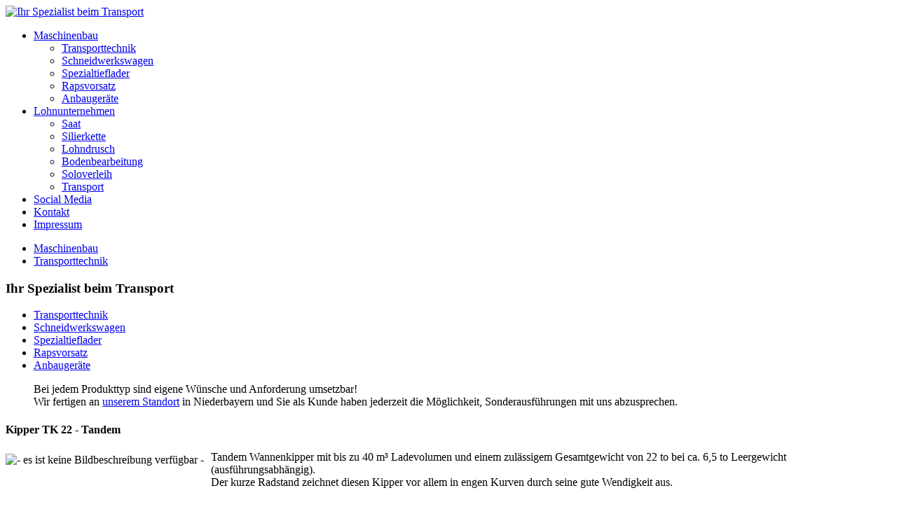

--- FILE ---
content_type: text/html; charset=UTF-8
request_url: http://www.agrartechnik-thalhammer.de/content/produkte/kipper-tk-22.php
body_size: 8456
content:

<!DOCTYPE html>
<!--[if IE 8 ]><html class="ie ie8 no-js" lang="en"> <![endif]-->
<!--[if IE 9 ]><html class="ie ie9 no-js" lang="en"> <![endif]-->
<!--[if (gt IE 9)|!(IE)]><!--><html class="no-js" lang="en"> <!--<![endif]-->
<head><script type="text/javascript">if ( typeof jQuery != "undefined" ) { jQuery.noConflict(); }</script>
	<meta http-equiv="content-type" content="text/html; charset=UTF-8">
	<meta charset="utf-8">
  <!-- dropletsExtension -->
  <meta name="description" content=" kurzer Radstand für optimale Wendigkeit | Wannenkipper TK 22." />
  <meta name="keywords" content="kipper,tk,22,-,tandem,kurzer,radstand,für,optimale,wendigkeit,wannenkipper,tk,22," />
  <title>Kipper TK 22 - Tandem</title>
  <!-- /dropletsExtension -->    <meta http-equiv="X-UA-Compatible" content="IE=edge">
	<!-- Mobile Specific Metas -->
	<meta name="viewport" content="width=device-width, initial-scale=1, maximum-scale=1">
	<meta http-equiv="content-language" content="de">
    <link rel="shortcut icon" href="http://www.agrartechnik-thalhammer.de/templates/AT-2014/css/default/images/favicon.ico" type="image/x-icon">
<!-- begin frontend modules files -->
<!-- end frontend modules files -->
		<!-- CSS -->
	 <!-- Style Switcher -->
	<!-- Java Script -->
	<!--[if lt IE 9]><script src="http://www.agrartechnik-thalhammer.de/templates/AT-2014/js/html5shiv.js"></script><![endif]-->
  <link rel="stylesheet" type="text/css" href="http://www.agrartechnik-thalhammer.de/modules/topics/frontend.css" media="screen" />
  <link rel="stylesheet" type="text/css" href="http://www.agrartechnik-thalhammer.de/templates/AT-2014/css/base.css" media="screen" />
  <link rel="stylesheet" type="text/css" href="http://www.agrartechnik-thalhammer.de/templates/AT-2014/css/grid.css" media="screen" />
  <link rel="stylesheet" type="text/css" href="http://www.agrartechnik-thalhammer.de/templates/AT-2014/css/layout.css" media="screen" />
  <link rel="stylesheet" type="text/css" href="http://www.agrartechnik-thalhammer.de/templates/AT-2014/css/main_color1/blue.css" media="screen" />
  <link rel="stylesheet" type="text/css" href="http://www.agrartechnik-thalhammer.de/templates/AT-2014/css/main_color2/red.css" media="screen" />
  <link rel="stylesheet" type="text/css" href="http://www.agrartechnik-thalhammer.de/templates/AT-2014/css/main_bg/blue.css" media="screen" />
  <link rel="stylesheet" type="text/css" href="http://fonts.googleapis.com/css?family=Roboto+Condensed:300|Open+Sans:400,700,300,600,400italic,600italic|Ubuntu:400italic" media="screen" />
  <link rel="stylesheet" type="text/css" href="http://www.agrartechnik-thalhammer.de/templates/AT-2014/css/font-awesome.css" media="screen" />
  <link rel="stylesheet" type="text/css" href="http://www.agrartechnik-thalhammer.de/templates/AT-2014/css/prettyPhoto.default.css" media="screen" />
  <link rel="stylesheet" type="text/css" href="http://www.agrartechnik-thalhammer.de/templates/AT-2014/css/carousel.css" media="screen" />
  <link rel="stylesheet" type="text/css" href="http://www.agrartechnik-thalhammer.de/templates/AT-2014/css/switcher.css" media="screen" />
  <link rel="stylesheet" type="text/css" href="http://www.agrartechnik-thalhammer.de/modules/lib_jquery/plugins/FancyBox/jquery.fancybox-1.3.4.css" media="screen" />
  <link rel="stylesheet" type="text/css" href="http://www.agrartechnik-thalhammer.de/modules/lib_jquery/jquery-ui/themes/base/jquery-ui.css" media="screen" />
  <style type="text/css"><style type="text/css">/* Page Entries*/
.mod_topic_loop {
	margin-bottom:30px;
	border-bottom-width: 1px;
	border-bottom-style: dotted;
	border-bottom-color: #999999;
}
.mod_topic_loop td {vertical-align:top;}
.mod_topic_loop .tp_title {margin:4px 0 0 0}
.mod_topic_loop .tp_thumb {float:left; margin:4px 10px 20px 0}
.mod_topic_loop .tp_author {color:#aaaaaa; font-size: 11px;}
.mod_topic_loop .tp_date {float:right; color:#aaaaaa; font-size: 11px;}
.mod_topic_loop .tp_short {} /*[Short]*/
.mod_topic_loop .tp_readmore {margin:0 0 10px 0; font-weight: bold;}
.mod_topic_loop .tp_prevnext {}
.mod_topic_active5 {font-weight: bold;}
.topics_calendar_day {
	padding:12px 0 0 0;
	background: url(img/calendar.png) no-repeat center 4px;
}
/* Topic Page*/
.mod_topic_page {}
.mod_topic_page .tp_headline {margin-bottom:10;}
.mod_topic_page .tp_picture {float:left; margin:4px 10px 20px 0}
.mod_topic_page .tp_author {color:#aaaaaa; font-size: 11px; margin-top:0;}
.mod_topic_page .tp_date {float:right; color:#aaaaaa; font-size: 11px;}
.mod_topic_page .tp_teaser {} /*[Short]*/
.mod_topic_page .tp_teaser img {float:left; margin:0 10px 5px 0}
.mod_topic_back {font-size: 14px; margin: 20px 0 0 0;	font-weight: bold;}
.mod_topic_edit {font-size: 14px; margin: 20px 0 0 0;	font-weight: bold;}
.mod_topic_seealso { padding:10px 0;}
.mod_topic_seealso h4, .mod_topic_seealso p {margin:5px 0 0 0; font-size:1.0em;}
.mod_topic_seealso .pnsa_desc {display:block; width:70%; margin:1px 0; font-size:0.8em; line-height:120%}
.mod_topic_prevnext { padding:4px 0;}
.mod_topic_prevnext h4, .mod_topic_prevnext p {margin:5px 0 0 0; font-size:0.9em;}
.mod_topic_prevnext .pnsa_desc  {display:block; width:70%; margin:1px 0; font-size:0.8em;  line-height:120%}
.pnsaclear {clear:both;}
/*Topic Comments*/
.mod_topic_nocomments {
	font-size: 11px;
	color: #666666;
}
.mod_topic_commentbox {
	border: 0;
	border-bottom: 1px solid #666666;
	width:90%;
	max-width: 400px;
	margin: 10px 0 10px 0;
	padding:10px;
	background-color: #ffffff;
} 
.mod_topic_commentbox .comment_name {
	margin:0;
	font-weight: bold;
}
.mod_topic_commentbox .comment_date {float:right;  width:100px; text-align:right;
	font-size: 10px;
	color: #666666;
	margin:0;
}
.mod_topic_commentbox .comment_text {margin:3px 0; padding-top:5px; border-top: 1px dotted #cccccc;}
/*Add Comments iFrame*/
.mod_topic_comment_iframe {width:90%; max-width: 400px; height: 450px;}
.mod_topic_add_comment {
	/*font-family:"Century Gothic", "Trebuchet MS", "Arial Narrow", Arial, sans-serif;
	color: #2872A6;*/
	font-size: 16px;
	margin: 20px 0 0 5px;
	font-weight: bold;
}
/*Add Comment Frame*/
/*** Don't remove the class nixhier, this is required for ASP ***/
.nixhier {
	display:none;
}
.topicsc_the_f {
	font-size: 12px;
	font-family: Arial, Helvetica, sans-serif;
}
.topicsc_the_f p {
	margin:4px 0;
}
.topicsc_the_f input , .topicsc_the_f textarea {
	border: 1px solid #222222; width:90%;}
.topicsc_the_f textarea { height: 120px; font-size: 11px;}
.topicsc_the_f td {
	font-size: 12px;
	font-weight: bold;
	color: #000066;
}
/*--------------LastComments------------------*/
.comment {margin: 3px 0 0 0; }
.commentlink {margin-top: 0;}
/*Extras:
{FULL_TOPICS_LIST} 
*/
ul.topic_menu, ul.topic_menu li {list-style-type: none;list-style-image: none; line-height:110%;}
ul.topic_menu {width:100%; margin: 0; padding:0;}
ul.topic_menu li {float:left; width:32%; height:40px; margin: 0;}
ul.topic_menu li div {margin: 0; margin: 0 5px;}
ul.topic_menu a {text-decoration: none;}
ul.topic_menu .tp_listactive {font-weight: bold; color:#000000;}
</style></style>
  <script type="text/javascript" src="http://www.agrartechnik-thalhammer.de/modules/lib_jquery/jquery-core/jquery-core.min.js"></script>
  <script type="text/javascript" src="http://www.agrartechnik-thalhammer.de/modules/droplets/js/mdcr.js"></script>
  <script type="text/javascript" src="http://www.agrartechnik-thalhammer.de/modules/topics/frontend.js"></script>
  <script type="text/javascript" src="http://www.agrartechnik-thalhammer.de/modules/lib_jquery/jquery-ui/external/jquery.mousewheel.min.js"></script>
  <script type="text/javascript" src="http://www.agrartechnik-thalhammer.de/modules/lib_jquery/jquery-ui/external/jquery.easing.js"></script>
  <script type="text/javascript" src="http://www.agrartechnik-thalhammer.de/modules/lib_jquery/plugins/FancyBox/jquery.fancybox-1.3.4.js"></script>
  <script type="text/javascript" src="http://www.agrartechnik-thalhammer.de/modules/lib_jquery/jquery-ui/ui/jquery.effects.fade.min.js"></script>
  <script type="text/javascript">
  document.documentElement.className = document.documentElement.className.replace(/\bno-js\b/g, 'js');
  </script>
</head>
<body>
<!-- START HEADER -->
<header id="header">
	<div class="container"> <!-- 1080 pixels Container -->
		<div class="full-width columns">
			<!-- Logo -->
			<div id="logo">
				<a href="http://www.agrartechnik-thalhammer.de" alt="Ihr Spezialist beim Transport"><img src="http://www.agrartechnik-thalhammer.de/templates/AT-2014/images/logo.png" alt="Ihr Spezialist beim Transport"></a>
			</div>
			<!-- Navigation -->
			<nav id="navigation">
				<div id="primary-nav">
					<ul id="main-menu"><li class="current">
						<a href="http://www.agrartechnik-thalhammer.de/content/de/maschinenbau.php">Maschinenbau</a><ul id=""><li class="current">
						<a href="http://www.agrartechnik-thalhammer.de/content/de/maschinenbau/transporttechnik.php">Transporttechnik</a></li><li class="">
						<a href="http://www.agrartechnik-thalhammer.de/content/de/maschinenbau/schneidwerkswagen.php">Schneidwerkswagen</a></li><li class="">
						<a href="http://www.agrartechnik-thalhammer.de/content/de/maschinenbau/spezialtieflader.php">Spezialtieflader</a></li><li class="">
						<a href="http://www.agrartechnik-thalhammer.de/content/de/maschinenbau/rapsvorsatz.php">Rapsvorsatz</a></li><li class="">
						<a href="http://www.agrartechnik-thalhammer.de/content/de/maschinenbau/anbaugeraete.php">Anbaugeräte</a></li></ul></li><li class="">
						<a href="http://www.agrartechnik-thalhammer.de/content/de/lohnunternehmen.php">Lohnunternehmen</a><ul id=""><li class="">
						<a href="http://www.agrartechnik-thalhammer.de/content/de/lohnunternehmen/saat.php">Saat</a></li><li class="">
						<a href="http://www.agrartechnik-thalhammer.de/content/de/lohnunternehmen/silierkette.php">Silierkette</a></li><li class="">
						<a href="http://www.agrartechnik-thalhammer.de/content/de/lohnunternehmen/lohndrusch.php">Lohndrusch</a></li><li class="">
						<a href="http://www.agrartechnik-thalhammer.de/content/de/lohnunternehmen/bodenbearbeitung.php">Bodenbearbeitung</a></li><li class="">
						<a href="http://www.agrartechnik-thalhammer.de/content/de/lohnunternehmen/soloverleih.php">Soloverleih</a></li><li class="">
						<a href="http://www.agrartechnik-thalhammer.de/content/de/lohnunternehmen/transport.php">Transport</a></li></ul></li><li class="">
						<a href="http://www.agrartechnik-thalhammer.de/content/de/social-media.php">Social Media</a></li><li class="">
						<a href="http://www.agrartechnik-thalhammer.de/content/de/kontakt.php">Kontakt</a></li><li class="">
						<a href="http://www.agrartechnik-thalhammer.de/content/de/impressum.php">Impressum</a></li></ul>				</div>
			</nav>
		</div> <!-- end full-width columns -->
	</div> <!-- end 1080 pixels Container -->
</header>
<!-- END HEADER -->
<!-- START CONTENT -->
<section id="main">
	<!-- Page Title -->
	<section id="page-title">
		<div class="grid-bg">
			<div class="container"> <!-- 1080 pixels Container -->
				<div class="full-width columns">
					<ul class="breadcrumb-nav clearfix">
					<li class="italic">
						<a class="link-sm " href="http://www.agrartechnik-thalhammer.de/content/de/maschinenbau.php">Maschinenbau<span></span></a><li class="italic">
						<a class="link-sm " href="http://www.agrartechnik-thalhammer.de/content/de/maschinenbau/transporttechnik.php">Transporttechnik<span></span></a></li></li>					</ul>
					<h1>Ihr Spezialist beim Transport</h1>
				</div>
			</div>
		</div>
	</section>
	<!-- Page Content -->
	<section id="page-content" class="sidebar-layout">
		<div class="container"> <!-- 1080 pixels Container -->
			<!-- Content with left-aligned Sidebar -->
			<div class="columns-wrapper sb-left">
				<!-- Sidebar (left aligned) -->
				<aside id="sidebar" class="one-fourth columns page-left-col">
					<!-- Side Menu -->
					<div class="widget" data-smallscreen="yes"> <!-- show widget on a small-screen mobile device: "yes" or "no" -->
					<ul class="side-menu middle-font-size"><li class="current">
						<a href="http://www.agrartechnik-thalhammer.de/content/de/maschinenbau/transporttechnik.php">Transporttechnik</a></li><li class="">
						<a href="http://www.agrartechnik-thalhammer.de/content/de/maschinenbau/schneidwerkswagen.php">Schneidwerkswagen</a></li><li class="">
						<a href="http://www.agrartechnik-thalhammer.de/content/de/maschinenbau/spezialtieflader.php">Spezialtieflader</a></li><li class="">
						<a href="http://www.agrartechnik-thalhammer.de/content/de/maschinenbau/rapsvorsatz.php">Rapsvorsatz</a></li><li class="">
						<a href="http://www.agrartechnik-thalhammer.de/content/de/maschinenbau/anbaugeraete.php">Anbaugeräte</a></li></ul>					</div>
					<div data-smallscreen="no" class="widget separator">
												</div>
				</aside>
				<!-- end Sidebar -->
				<!-- Page Right Column -->
				<section id="main-content" class="three-fourths columns page-right-col"> <!-- inner grid 840 pixels wide -->
					<div class="full-width columns">
						<a class="section_anchor" id="at_42"></a><blockquote>
	<p>Bei jedem Produkttyp sind eigene Wünsche und Anforderung umsetzbar!<br />Wir fertigen an <a href="http://www.agrartechnik-thalhammer.de/content/de/kontakt.php">unserem Standort</a> in Niederbayern und Sie als Kunde haben jederzeit die Möglichkeit, Sonderausführungen mit uns abzusprechen.</p>
</blockquote>
<a class="section_anchor" id="at_33"></a>
			<div class="mod_topic_page">
<h1 class="tp_headline">Kipper TK 22 - Tandem</h1>
<div class="tp_picture">
		<div class="thumbnail">
			<img alt="- es ist keine Bildbeschreibung verfügbar -" src="http://www.agrartechnik-thalhammer.de/media/topics-pictures/thumbs/maschinenbau_kipper_0029.jpg" title="- es ist keine Bildbeschreibung verfügbar -" height="200" width="300" />
			<div class="image-overlay">
				<a data-rel="prettyPhoto" title="Kipper TK 22 - Tandem" href="http://www.agrartechnik-thalhammer.de/media/topics-pictures/zoom/maschinenbau_kipper_0029.jpg">
                                <span class=zoom"></span>
                                </a>
			</div>
		</div>
</div><div class="tp_topicshort"><p>Tandem Wannenkipper mit bis zu 40 m³ Ladevolumen und einem zulässigem Gesamtgewicht von 22 to bei ca. 6,5 to Leergewicht (ausführungsabhängig).<br />Der kurze Radstand zeichnet diesen Kipper vor allem in engen Kurven durch seine gute Wendigkeit aus.</p>
</div> 
<div style="clear:both"></div>
<!-- Tabs -->
<ul class="tabs-nav clearfix">
	<li><a href="#tab-1">Technische Daten - Ausführungen</a></li>
	<li><a href="#tab-2">Zusätzliche Informationen</a></li>
        <li><a href="#tab-3">Bildergalerie</a></li>
</ul>
<div class="tabs-container mb-40px">
	<!-- Tab 1 content -->
	<div class="tab-content clearfix" id="tab-1" style="display: none;"><h4 class="toc">Technische Daten</h4>
<ul class="check-list colored">
	<li>
		Ladevolumen bis zu 40 m³</li>
	<li>
		Zulässiges Gesamtgewicht 22 to</li>
	<li>
		Leergewicht je nach Ausführung ca. 6,5 to</li>
	<li>
		Teleskopzylinder</li>
	<li>
		40 km/h Zulassung</li>
	<li>
		Deichselfederung durch Gummipuffer</li>
	<li>
		Untenanhängung K80 bietet 4 to Stützlast</li>
	<li>
		Hydraulischer Stützfuß</li>
	<li>
		Druckluftbremsanlage mit ALB-Regelung</li>
	<li>
		Aufstiegsleiter</li>
	<li>
		Starrachsausführung</li>
	<li>
		Nachlauflauflenkung oder Zwangslenkung möglich</li>
	<li>
		Hydraulische Heckklappe - doppelwirkend - mit sicherer Verriegelung</li>
</ul>
<h4 class="toc">Ausführungen</h4>
<ul class="square-list colored">
	<li>
		<b>TK 22/31 - 31 m³ Ladevolumen</b></li>
	<li>
		<b>TK 22/35 - 35 m³ Ladevolumen</b></li>
	<li>
		<b>TK 22/40 - 40 m³ Ladevolumen</b></li>
	<li>
		<b>Achsaggregat nach Kundenwunsch (Parabelfederung oder hydraulische Federung)</b></li>
</ul>
	</div>
	<!-- Tab 2 content -->
	<div class="tab-content" id="tab-2" style="display: none;">
<div class="tab-content" id="tab-2" style="display: block;">
	<p>Besonderheit bei diesem Wannenkipper TK 22 ist der kurze Radstand für optimale Wendigkeit.<br />Die maximal zulässige Achslast beträgt 9 to.<br />In verschiedenen Ausführungen mit unterschiedlichem Ladevolumen erhältlich.</p>
	<h4>Zusatzausrüstungen</h4>
	<ul class="square-list colored">
		<li>
			Rückfahrscheinwerfer</li>
		<li>
			Kornschieber</li>
		<li>
			Abklappbare Seitenwände möglich</li>
		<li>
			<a href="http://de.quick-cover.eu/index.php?section=fck&amp;page=product_info" target="_blank">Quickcover</a> Netzabdeckung</li>
	</ul>
</div>
<p>&nbsp;</p>
	</div>
	<!-- Tab 3 content -->
	<div class="tab-content" id="tab-3" style="display: none;">
 <div class="gallery-wrapper three-cols clearfix">
                 <div class="one-three columns gallery-item">
         <div data-type="image" class="item-picture image-left">
             <img class="thumbnail-white" src="http://www.agrartechnik-thalhammer.de/temp/image_tweak/gallery/Maschinenbau/Kipper/preview/Maschinenbau_Kipper_0030.jpg" width="200" height="300" alt="" />
             <div class="image-overlay">
                 <a href="http://www.agrartechnik-thalhammer.de/temp/image_tweak/gallery/Maschinenbau/Kipper/zoom/Maschinenbau_Kipper_0030.jpg" title="" data-rel="prettyPhoto[gallery]">
                 <span class="zoom"></span>
                 </a>
             </div>
         </div>
       </div> 
      
          
          
          
          
          
          
          
          
          
          
          
          
          
          
          
          
          
          
          
          
          
          
          
          
          
          
          
          
          
          
          
          
          
          
          
          
          
          
          
          
    
          
                 <div class="one-three columns gallery-item">
         <div data-type="image" class="item-picture image-left">
             <img class="thumbnail-white" src="http://www.agrartechnik-thalhammer.de/temp/image_tweak/gallery/Maschinenbau/Kipper/preview/Maschinenbau_Kipper_0011.jpg" width="200" height="133" alt="" />
             <div class="image-overlay">
                 <a href="http://www.agrartechnik-thalhammer.de/temp/image_tweak/gallery/Maschinenbau/Kipper/zoom/Maschinenbau_Kipper_0011.jpg" title="" data-rel="prettyPhoto[gallery]">
                 <span class="zoom"></span>
                 </a>
             </div>
         </div>
       </div> 
      
                 <div class="one-three columns gallery-item">
         <div data-type="image" class="item-picture image-left">
             <img class="thumbnail-white" src="http://www.agrartechnik-thalhammer.de/temp/image_tweak/gallery/Maschinenbau/Kipper/preview/Maschinenbau_Kipper_0019.jpg" width="200" height="133" alt="" />
             <div class="image-overlay">
                 <a href="http://www.agrartechnik-thalhammer.de/temp/image_tweak/gallery/Maschinenbau/Kipper/zoom/Maschinenbau_Kipper_0019.jpg" title="" data-rel="prettyPhoto[gallery]">
                 <span class="zoom"></span>
                 </a>
             </div>
         </div>
       </div> 
      
                 <div class="one-three columns gallery-item">
         <div data-type="image" class="item-picture image-left">
             <img class="thumbnail-white" src="http://www.agrartechnik-thalhammer.de/temp/image_tweak/gallery/Maschinenbau/Kipper/preview/Maschinenbau_Kipper_0015.jpg" width="200" height="133" alt="" />
             <div class="image-overlay">
                 <a href="http://www.agrartechnik-thalhammer.de/temp/image_tweak/gallery/Maschinenbau/Kipper/zoom/Maschinenbau_Kipper_0015.jpg" title="" data-rel="prettyPhoto[gallery]">
                 <span class="zoom"></span>
                 </a>
             </div>
         </div>
       </div> 
      
                 <div class="one-three columns gallery-item">
         <div data-type="image" class="item-picture image-left">
             <img class="thumbnail-white" src="http://www.agrartechnik-thalhammer.de/temp/image_tweak/gallery/Maschinenbau/Kipper/preview/Maschinenbau_Kipper_0001.jpg" width="200" height="133" alt="" />
             <div class="image-overlay">
                 <a href="http://www.agrartechnik-thalhammer.de/temp/image_tweak/gallery/Maschinenbau/Kipper/zoom/Maschinenbau_Kipper_0001.jpg" title="" data-rel="prettyPhoto[gallery]">
                 <span class="zoom"></span>
                 </a>
             </div>
         </div>
       </div> 
      
                 <div class="one-three columns gallery-item">
         <div data-type="image" class="item-picture image-left">
             <img class="thumbnail-white" src="http://www.agrartechnik-thalhammer.de/temp/image_tweak/gallery/Maschinenbau/Kipper/preview/dfg2.16.jpeg" width="200" height="144" alt="" />
             <div class="image-overlay">
                 <a href="http://www.agrartechnik-thalhammer.de/temp/image_tweak/gallery/Maschinenbau/Kipper/zoom/dfg2.16.jpeg" title="" data-rel="prettyPhoto[gallery]">
                 <span class="zoom"></span>
                 </a>
             </div>
         </div>
       </div> 
      
                 <div class="one-three columns gallery-item">
         <div data-type="image" class="item-picture image-left">
             <img class="thumbnail-white" src="http://www.agrartechnik-thalhammer.de/temp/image_tweak/gallery/Maschinenbau/Kipper/preview/Maschinenbau_Kipper_0023.jpg" width="200" height="133" alt="" />
             <div class="image-overlay">
                 <a href="http://www.agrartechnik-thalhammer.de/temp/image_tweak/gallery/Maschinenbau/Kipper/zoom/Maschinenbau_Kipper_0023.jpg" title="" data-rel="prettyPhoto[gallery]">
                 <span class="zoom"></span>
                 </a>
             </div>
         </div>
       </div> 
      
                 <div class="one-three columns gallery-item">
         <div data-type="image" class="item-picture image-left">
             <img class="thumbnail-white" src="http://www.agrartechnik-thalhammer.de/temp/image_tweak/gallery/Maschinenbau/Kipper/preview/Maschinenbau_Kipper_0018.jpg" width="200" height="133" alt="" />
             <div class="image-overlay">
                 <a href="http://www.agrartechnik-thalhammer.de/temp/image_tweak/gallery/Maschinenbau/Kipper/zoom/Maschinenbau_Kipper_0018.jpg" title="" data-rel="prettyPhoto[gallery]">
                 <span class="zoom"></span>
                 </a>
             </div>
         </div>
       </div> 
      
                 <div class="one-three columns gallery-item">
         <div data-type="image" class="item-picture image-left">
             <img class="thumbnail-white" src="http://www.agrartechnik-thalhammer.de/temp/image_tweak/gallery/Maschinenbau/Kipper/preview/Maschinenbau_Kipper_0026.jpg" width="200" height="133" alt="" />
             <div class="image-overlay">
                 <a href="http://www.agrartechnik-thalhammer.de/temp/image_tweak/gallery/Maschinenbau/Kipper/zoom/Maschinenbau_Kipper_0026.jpg" title="" data-rel="prettyPhoto[gallery]">
                 <span class="zoom"></span>
                 </a>
             </div>
         </div>
       </div> 
      
                 <div class="one-three columns gallery-item">
         <div data-type="image" class="item-picture image-left">
             <img class="thumbnail-white" src="http://www.agrartechnik-thalhammer.de/temp/image_tweak/gallery/Maschinenbau/Kipper/preview/Maschinenbau_Kipper_0009.jpg" width="200" height="150" alt="" />
             <div class="image-overlay">
                 <a href="http://www.agrartechnik-thalhammer.de/temp/image_tweak/gallery/Maschinenbau/Kipper/zoom/Maschinenbau_Kipper_0009.jpg" title="" data-rel="prettyPhoto[gallery]">
                 <span class="zoom"></span>
                 </a>
             </div>
         </div>
       </div> 
      
                 <div class="one-three columns gallery-item">
         <div data-type="image" class="item-picture image-left">
             <img class="thumbnail-white" src="http://www.agrartechnik-thalhammer.de/temp/image_tweak/gallery/Maschinenbau/Kipper/preview/Maschinenbau_Kipper_0012.jpg" width="200" height="133" alt="" />
             <div class="image-overlay">
                 <a href="http://www.agrartechnik-thalhammer.de/temp/image_tweak/gallery/Maschinenbau/Kipper/zoom/Maschinenbau_Kipper_0012.jpg" title="" data-rel="prettyPhoto[gallery]">
                 <span class="zoom"></span>
                 </a>
             </div>
         </div>
       </div> 
      
                 <div class="one-three columns gallery-item">
         <div data-type="image" class="item-picture image-left">
             <img class="thumbnail-white" src="http://www.agrartechnik-thalhammer.de/temp/image_tweak/gallery/Maschinenbau/Kipper/preview/Maschinenbau_Kipper_0025.jpg" width="200" height="133" alt="" />
             <div class="image-overlay">
                 <a href="http://www.agrartechnik-thalhammer.de/temp/image_tweak/gallery/Maschinenbau/Kipper/zoom/Maschinenbau_Kipper_0025.jpg" title="" data-rel="prettyPhoto[gallery]">
                 <span class="zoom"></span>
                 </a>
             </div>
         </div>
       </div> 
      
                 <div class="one-three columns gallery-item">
         <div data-type="image" class="item-picture image-left">
             <img class="thumbnail-white" src="http://www.agrartechnik-thalhammer.de/temp/image_tweak/gallery/Maschinenbau/Kipper/preview/Maschinenbau_Kipper_0020.jpg" width="200" height="133" alt="" />
             <div class="image-overlay">
                 <a href="http://www.agrartechnik-thalhammer.de/temp/image_tweak/gallery/Maschinenbau/Kipper/zoom/Maschinenbau_Kipper_0020.jpg" title="" data-rel="prettyPhoto[gallery]">
                 <span class="zoom"></span>
                 </a>
             </div>
         </div>
       </div> 
      
                 <div class="one-three columns gallery-item">
         <div data-type="image" class="item-picture image-left">
             <img class="thumbnail-white" src="http://www.agrartechnik-thalhammer.de/temp/image_tweak/gallery/Maschinenbau/Kipper/preview/Maschinenbau_Kipper_0016.jpg" width="200" height="133" alt="" />
             <div class="image-overlay">
                 <a href="http://www.agrartechnik-thalhammer.de/temp/image_tweak/gallery/Maschinenbau/Kipper/zoom/Maschinenbau_Kipper_0016.jpg" title="" data-rel="prettyPhoto[gallery]">
                 <span class="zoom"></span>
                 </a>
             </div>
         </div>
       </div> 
      
                 <div class="one-three columns gallery-item">
         <div data-type="image" class="item-picture image-left">
             <img class="thumbnail-white" src="http://www.agrartechnik-thalhammer.de/temp/image_tweak/gallery/Maschinenbau/Kipper/preview/Maschinenbau_Kipper_0038.jpg" width="200" height="133" alt="" />
             <div class="image-overlay">
                 <a href="http://www.agrartechnik-thalhammer.de/temp/image_tweak/gallery/Maschinenbau/Kipper/zoom/Maschinenbau_Kipper_0038.jpg" title="" data-rel="prettyPhoto[gallery]">
                 <span class="zoom"></span>
                 </a>
             </div>
         </div>
       </div> 
      
                 <div class="one-three columns gallery-item">
         <div data-type="image" class="item-picture image-left">
             <img class="thumbnail-white" src="http://www.agrartechnik-thalhammer.de/temp/image_tweak/gallery/Maschinenbau/Kipper/preview/Maschinenbau_Kipper_0039.jpg" width="200" height="133" alt="" />
             <div class="image-overlay">
                 <a href="http://www.agrartechnik-thalhammer.de/temp/image_tweak/gallery/Maschinenbau/Kipper/zoom/Maschinenbau_Kipper_0039.jpg" title="" data-rel="prettyPhoto[gallery]">
                 <span class="zoom"></span>
                 </a>
             </div>
         </div>
       </div> 
      
                 <div class="one-three columns gallery-item">
         <div data-type="image" class="item-picture image-left">
             <img class="thumbnail-white" src="http://www.agrartechnik-thalhammer.de/temp/image_tweak/gallery/Maschinenbau/Kipper/preview/Maschinenbau_Kipper_0027.jpg" width="200" height="133" alt="" />
             <div class="image-overlay">
                 <a href="http://www.agrartechnik-thalhammer.de/temp/image_tweak/gallery/Maschinenbau/Kipper/zoom/Maschinenbau_Kipper_0027.jpg" title="" data-rel="prettyPhoto[gallery]">
                 <span class="zoom"></span>
                 </a>
             </div>
         </div>
       </div> 
      
                 <div class="one-three columns gallery-item">
         <div data-type="image" class="item-picture image-left">
             <img class="thumbnail-white" src="http://www.agrartechnik-thalhammer.de/temp/image_tweak/gallery/Maschinenbau/Kipper/preview/Maschinenbau_Kipper_0034.jpg" width="200" height="133" alt="" />
             <div class="image-overlay">
                 <a href="http://www.agrartechnik-thalhammer.de/temp/image_tweak/gallery/Maschinenbau/Kipper/zoom/Maschinenbau_Kipper_0034.jpg" title="" data-rel="prettyPhoto[gallery]">
                 <span class="zoom"></span>
                 </a>
             </div>
         </div>
       </div> 
      
                 <div class="one-three columns gallery-item">
         <div data-type="image" class="item-picture image-left">
             <img class="thumbnail-white" src="http://www.agrartechnik-thalhammer.de/temp/image_tweak/gallery/Maschinenbau/Kipper/preview/Maschinenbau_Kipper_0032.jpg" width="200" height="300" alt="" />
             <div class="image-overlay">
                 <a href="http://www.agrartechnik-thalhammer.de/temp/image_tweak/gallery/Maschinenbau/Kipper/zoom/Maschinenbau_Kipper_0032.jpg" title="" data-rel="prettyPhoto[gallery]">
                 <span class="zoom"></span>
                 </a>
             </div>
         </div>
       </div> 
      
                 <div class="one-three columns gallery-item">
         <div data-type="image" class="item-picture image-left">
             <img class="thumbnail-white" src="http://www.agrartechnik-thalhammer.de/temp/image_tweak/gallery/Maschinenbau/Kipper/preview/Maschinenbau_Kipper_0003.jpg" width="200" height="133" alt="" />
             <div class="image-overlay">
                 <a href="http://www.agrartechnik-thalhammer.de/temp/image_tweak/gallery/Maschinenbau/Kipper/zoom/Maschinenbau_Kipper_0003.jpg" title="" data-rel="prettyPhoto[gallery]">
                 <span class="zoom"></span>
                 </a>
             </div>
         </div>
       </div> 
      
                 <div class="one-three columns gallery-item">
         <div data-type="image" class="item-picture image-left">
             <img class="thumbnail-white" src="http://www.agrartechnik-thalhammer.de/temp/image_tweak/gallery/Maschinenbau/Kipper/preview/Maschinenbau_Kipper_0021.jpg" width="200" height="133" alt="" />
             <div class="image-overlay">
                 <a href="http://www.agrartechnik-thalhammer.de/temp/image_tweak/gallery/Maschinenbau/Kipper/zoom/Maschinenbau_Kipper_0021.jpg" title="" data-rel="prettyPhoto[gallery]">
                 <span class="zoom"></span>
                 </a>
             </div>
         </div>
       </div> 
      
                 <div class="one-three columns gallery-item">
         <div data-type="image" class="item-picture image-left">
             <img class="thumbnail-white" src="http://www.agrartechnik-thalhammer.de/temp/image_tweak/gallery/Maschinenbau/Kipper/preview/Maschinenbau_Kipper_0031.jpg" width="200" height="300" alt="" />
             <div class="image-overlay">
                 <a href="http://www.agrartechnik-thalhammer.de/temp/image_tweak/gallery/Maschinenbau/Kipper/zoom/Maschinenbau_Kipper_0031.jpg" title="" data-rel="prettyPhoto[gallery]">
                 <span class="zoom"></span>
                 </a>
             </div>
         </div>
       </div> 
      
                 <div class="one-three columns gallery-item">
         <div data-type="image" class="item-picture image-left">
             <img class="thumbnail-white" src="http://www.agrartechnik-thalhammer.de/temp/image_tweak/gallery/Maschinenbau/Kipper/preview/Maschinenbau_Kipper_0022.jpg" width="200" height="133" alt="" />
             <div class="image-overlay">
                 <a href="http://www.agrartechnik-thalhammer.de/temp/image_tweak/gallery/Maschinenbau/Kipper/zoom/Maschinenbau_Kipper_0022.jpg" title="" data-rel="prettyPhoto[gallery]">
                 <span class="zoom"></span>
                 </a>
             </div>
         </div>
       </div> 
      
                 <div class="one-three columns gallery-item">
         <div data-type="image" class="item-picture image-left">
             <img class="thumbnail-white" src="http://www.agrartechnik-thalhammer.de/temp/image_tweak/gallery/Maschinenbau/Kipper/preview/Maschinenbau_Kipper_0008.jpg" width="200" height="150" alt="" />
             <div class="image-overlay">
                 <a href="http://www.agrartechnik-thalhammer.de/temp/image_tweak/gallery/Maschinenbau/Kipper/zoom/Maschinenbau_Kipper_0008.jpg" title="" data-rel="prettyPhoto[gallery]">
                 <span class="zoom"></span>
                 </a>
             </div>
         </div>
       </div> 
      
                 <div class="one-three columns gallery-item">
         <div data-type="image" class="item-picture image-left">
             <img class="thumbnail-white" src="http://www.agrartechnik-thalhammer.de/temp/image_tweak/gallery/Maschinenbau/Kipper/preview/Maschinenbau_Kipper_0024.jpg" width="200" height="133" alt="" />
             <div class="image-overlay">
                 <a href="http://www.agrartechnik-thalhammer.de/temp/image_tweak/gallery/Maschinenbau/Kipper/zoom/Maschinenbau_Kipper_0024.jpg" title="" data-rel="prettyPhoto[gallery]">
                 <span class="zoom"></span>
                 </a>
             </div>
         </div>
       </div> 
      
                 <div class="one-three columns gallery-item">
         <div data-type="image" class="item-picture image-left">
             <img class="thumbnail-white" src="http://www.agrartechnik-thalhammer.de/temp/image_tweak/gallery/Maschinenbau/Kipper/preview/Maschinenbau_Kipper_0033.jpg" width="200" height="300" alt="" />
             <div class="image-overlay">
                 <a href="http://www.agrartechnik-thalhammer.de/temp/image_tweak/gallery/Maschinenbau/Kipper/zoom/Maschinenbau_Kipper_0033.jpg" title="" data-rel="prettyPhoto[gallery]">
                 <span class="zoom"></span>
                 </a>
             </div>
         </div>
       </div> 
      
                 <div class="one-three columns gallery-item">
         <div data-type="image" class="item-picture image-left">
             <img class="thumbnail-white" src="http://www.agrartechnik-thalhammer.de/temp/image_tweak/gallery/Maschinenbau/Kipper/preview/Maschinenbau_Kipper_0014.jpg" width="200" height="133" alt="" />
             <div class="image-overlay">
                 <a href="http://www.agrartechnik-thalhammer.de/temp/image_tweak/gallery/Maschinenbau/Kipper/zoom/Maschinenbau_Kipper_0014.jpg" title="" data-rel="prettyPhoto[gallery]">
                 <span class="zoom"></span>
                 </a>
             </div>
         </div>
       </div> 
      
                 <div class="one-three columns gallery-item">
         <div data-type="image" class="item-picture image-left">
             <img class="thumbnail-white" src="http://www.agrartechnik-thalhammer.de/temp/image_tweak/gallery/Maschinenbau/Kipper/preview/Maschinenbau_Kipper_0004.jpg" width="200" height="133" alt="" />
             <div class="image-overlay">
                 <a href="http://www.agrartechnik-thalhammer.de/temp/image_tweak/gallery/Maschinenbau/Kipper/zoom/Maschinenbau_Kipper_0004.jpg" title="" data-rel="prettyPhoto[gallery]">
                 <span class="zoom"></span>
                 </a>
             </div>
         </div>
       </div> 
      
                 <div class="one-three columns gallery-item">
         <div data-type="image" class="item-picture image-left">
             <img class="thumbnail-white" src="http://www.agrartechnik-thalhammer.de/temp/image_tweak/gallery/Maschinenbau/Kipper/preview/Maschinenbau_Kipper_0006.jpg" width="200" height="133" alt="" />
             <div class="image-overlay">
                 <a href="http://www.agrartechnik-thalhammer.de/temp/image_tweak/gallery/Maschinenbau/Kipper/zoom/Maschinenbau_Kipper_0006.jpg" title="" data-rel="prettyPhoto[gallery]">
                 <span class="zoom"></span>
                 </a>
             </div>
         </div>
       </div> 
      
                 <div class="one-three columns gallery-item">
         <div data-type="image" class="item-picture image-left">
             <img class="thumbnail-white" src="http://www.agrartechnik-thalhammer.de/temp/image_tweak/gallery/Maschinenbau/Kipper/preview/Maschinenbau_Kipper_0010.jpg" width="200" height="133" alt="" />
             <div class="image-overlay">
                 <a href="http://www.agrartechnik-thalhammer.de/temp/image_tweak/gallery/Maschinenbau/Kipper/zoom/Maschinenbau_Kipper_0010.jpg" title="" data-rel="prettyPhoto[gallery]">
                 <span class="zoom"></span>
                 </a>
             </div>
         </div>
       </div> 
      
                 <div class="one-three columns gallery-item">
         <div data-type="image" class="item-picture image-left">
             <img class="thumbnail-white" src="http://www.agrartechnik-thalhammer.de/temp/image_tweak/gallery/Maschinenbau/Kipper/preview/Maschinenbau_Kipper_0013.jpg" width="200" height="133" alt="" />
             <div class="image-overlay">
                 <a href="http://www.agrartechnik-thalhammer.de/temp/image_tweak/gallery/Maschinenbau/Kipper/zoom/Maschinenbau_Kipper_0013.jpg" title="" data-rel="prettyPhoto[gallery]">
                 <span class="zoom"></span>
                 </a>
             </div>
         </div>
       </div> 
      
                 <div class="one-three columns gallery-item">
         <div data-type="image" class="item-picture image-left">
             <img class="thumbnail-white" src="http://www.agrartechnik-thalhammer.de/temp/image_tweak/gallery/Maschinenbau/Kipper/preview/Maschinenbau_Kipper_0002.jpg" width="200" height="133" alt="" />
             <div class="image-overlay">
                 <a href="http://www.agrartechnik-thalhammer.de/temp/image_tweak/gallery/Maschinenbau/Kipper/zoom/Maschinenbau_Kipper_0002.jpg" title="" data-rel="prettyPhoto[gallery]">
                 <span class="zoom"></span>
                 </a>
             </div>
         </div>
       </div> 
      
                 <div class="one-three columns gallery-item">
         <div data-type="image" class="item-picture image-left">
             <img class="thumbnail-white" src="http://www.agrartechnik-thalhammer.de/temp/image_tweak/gallery/Maschinenbau/Kipper/preview/Maschinenbau_Kipper_0005.jpg" width="200" height="133" alt="" />
             <div class="image-overlay">
                 <a href="http://www.agrartechnik-thalhammer.de/temp/image_tweak/gallery/Maschinenbau/Kipper/zoom/Maschinenbau_Kipper_0005.jpg" title="" data-rel="prettyPhoto[gallery]">
                 <span class="zoom"></span>
                 </a>
             </div>
         </div>
       </div> 
      
                 <div class="one-three columns gallery-item">
         <div data-type="image" class="item-picture image-left">
             <img class="thumbnail-white" src="http://www.agrartechnik-thalhammer.de/temp/image_tweak/gallery/Maschinenbau/Kipper/preview/Maschinenbau_Kipper_0017.jpg" width="200" height="133" alt="" />
             <div class="image-overlay">
                 <a href="http://www.agrartechnik-thalhammer.de/temp/image_tweak/gallery/Maschinenbau/Kipper/zoom/Maschinenbau_Kipper_0017.jpg" title="" data-rel="prettyPhoto[gallery]">
                 <span class="zoom"></span>
                 </a>
             </div>
         </div>
       </div> 
      
                 <div class="one-three columns gallery-item">
         <div data-type="image" class="item-picture image-left">
             <img class="thumbnail-white" src="http://www.agrartechnik-thalhammer.de/temp/image_tweak/gallery/Maschinenbau/Kipper/preview/Maschinenbau_Kipper_0029.jpg" width="200" height="133" alt="" />
             <div class="image-overlay">
                 <a href="http://www.agrartechnik-thalhammer.de/temp/image_tweak/gallery/Maschinenbau/Kipper/zoom/Maschinenbau_Kipper_0029.jpg" title="" data-rel="prettyPhoto[gallery]">
                 <span class="zoom"></span>
                 </a>
             </div>
         </div>
       </div> 
      
                 <div class="one-three columns gallery-item">
         <div data-type="image" class="item-picture image-left">
             <img class="thumbnail-white" src="http://www.agrartechnik-thalhammer.de/temp/image_tweak/gallery/Maschinenbau/Kipper/preview/Maschinenbau_Kipper_0036.jpg" width="200" height="300" alt="" />
             <div class="image-overlay">
                 <a href="http://www.agrartechnik-thalhammer.de/temp/image_tweak/gallery/Maschinenbau/Kipper/zoom/Maschinenbau_Kipper_0036.jpg" title="" data-rel="prettyPhoto[gallery]">
                 <span class="zoom"></span>
                 </a>
             </div>
         </div>
       </div> 
      
                 <div class="one-three columns gallery-item">
         <div data-type="image" class="item-picture image-left">
             <img class="thumbnail-white" src="http://www.agrartechnik-thalhammer.de/temp/image_tweak/gallery/Maschinenbau/Kipper/preview/Maschinenbau_Kipper_0037.jpg" width="200" height="300" alt="" />
             <div class="image-overlay">
                 <a href="http://www.agrartechnik-thalhammer.de/temp/image_tweak/gallery/Maschinenbau/Kipper/zoom/Maschinenbau_Kipper_0037.jpg" title="" data-rel="prettyPhoto[gallery]">
                 <span class="zoom"></span>
                 </a>
             </div>
         </div>
       </div> 
      
                 <div class="one-three columns gallery-item">
         <div data-type="image" class="item-picture image-left">
             <img class="thumbnail-white" src="http://www.agrartechnik-thalhammer.de/temp/image_tweak/gallery/Maschinenbau/Kipper/preview/Maschinenbau_Kipper_0028.jpg" width="200" height="133" alt="" />
             <div class="image-overlay">
                 <a href="http://www.agrartechnik-thalhammer.de/temp/image_tweak/gallery/Maschinenbau/Kipper/zoom/Maschinenbau_Kipper_0028.jpg" title="" data-rel="prettyPhoto[gallery]">
                 <span class="zoom"></span>
                 </a>
             </div>
         </div>
       </div> 
      
                 <div class="one-three columns gallery-item">
         <div data-type="image" class="item-picture image-left">
             <img class="thumbnail-white" src="http://www.agrartechnik-thalhammer.de/temp/image_tweak/gallery/Maschinenbau/Kipper/preview/Maschinenbau_Kipper_0035.jpg" width="200" height="133" alt="" />
             <div class="image-overlay">
                 <a href="http://www.agrartechnik-thalhammer.de/temp/image_tweak/gallery/Maschinenbau/Kipper/zoom/Maschinenbau_Kipper_0035.jpg" title="" data-rel="prettyPhoto[gallery]">
                 <span class="zoom"></span>
                 </a>
             </div>
         </div>
       </div> 
      
                 <div class="one-three columns gallery-item">
         <div data-type="image" class="item-picture image-left">
             <img class="thumbnail-white" src="http://www.agrartechnik-thalhammer.de/temp/image_tweak/gallery/Maschinenbau/Kipper/preview/Maschinenbau_Kipper_0007.jpg" width="200" height="150" alt="" />
             <div class="image-overlay">
                 <a href="http://www.agrartechnik-thalhammer.de/temp/image_tweak/gallery/Maschinenbau/Kipper/zoom/Maschinenbau_Kipper_0007.jpg" title="" data-rel="prettyPhoto[gallery]">
                 <span class="zoom"></span>
                 </a>
             </div>
         </div>
       </div> 
      
                 <div class="one-three columns gallery-item">
         <div data-type="image" class="item-picture image-left">
             <img class="thumbnail-white" src="http://www.agrartechnik-thalhammer.de/temp/image_tweak/gallery/Maschinenbau/Kipper/preview/WhatsApp_Image_2017-02-25_at_14.22.16.jpeg" width="200" height="144" alt="" />
             <div class="image-overlay">
                 <a href="http://www.agrartechnik-thalhammer.de/temp/image_tweak/gallery/Maschinenbau/Kipper/zoom/WhatsApp_Image_2017-02-25_at_14.22.16.jpeg" title="" data-rel="prettyPhoto[gallery]">
                 <span class="zoom"></span>
                 </a>
             </div>
         </div>
       </div> 
      
    
  </div>

	</div>
</div>
<!-- end Tabs -->
<div class="mod_topic_seealso"><h4>Siehe auch:</h4><p style="margin-top:5px; clear:left;">
<a href="http://www.agrartechnik-thalhammer.de/content/produkte/dumper-td-22-12.php"><img src="http://www.agrartechnik-thalhammer.de/media/tweaked/www.agrartechnik-thalhammer.de/topics/2/ausgeschnitten2_30_30.png" height="30" width="30" border="0" alt="Dumper TD 22/12 - Tandem" style="float:left; margin:0 6px 10px 0;" title="Dumper TD 22/12 - Tandem" /></a>
<a href="http://www.agrartechnik-thalhammer.de/content/produkte/dumper-td-22-12.php"><strong>Dumper TD 22/12 - Tandem</strong></a><br/>
<span class="pnsa_link">Dumper TD 22/12 - Tandem</span></p>
<p style="margin-top:5px; clear:left;">
<a href="http://www.agrartechnik-thalhammer.de/content/produkte/kipper-tk-24.php"><img src="http://www.agrartechnik-thalhammer.de/media/tweaked/www.agrartechnik-thalhammer.de/topics/2/maschinenbau_kipper_0029_30_30.jpg" height="30" width="30" border="0" alt="Kipper TK 24 - Tandem" style="float:left; margin:0 6px 10px 0;" title="Kipper TK 24 - Tandem" /></a>
<a href="http://www.agrartechnik-thalhammer.de/content/produkte/kipper-tk-24.php"><strong>Kipper TK 24 - Tandem</strong></a><br/>
<span class="pnsa_link">langer Radstand mit hoher Nutzlast bei geringem Eigengewicht | Wannenkipper TK 24</span></p>
<p style="margin-top:5px; clear:left;">
<a href="http://www.agrartechnik-thalhammer.de/content/produkte/kipper-tk-31.php"><img src="http://www.agrartechnik-thalhammer.de/media/tweaked/www.agrartechnik-thalhammer.de/topics/2/maschinenbau_kipper_0029_30_30.jpg" height="30" width="30" border="0" alt="Kipper TK 31 - Tridem" style="float:left; margin:0 6px 10px 0;" title="Kipper TK 31 - Tridem" /></a>
<a href="http://www.agrartechnik-thalhammer.de/content/produkte/kipper-tk-31.php"><strong>Kipper TK 31 - Tridem</strong></a><br/>
<span class="pnsa_link">kurzer Radstand für optimale Wendigkeit | Wannenkipper TK 31</span></p>
<p style="margin-top:5px; clear:left;">
<a href="http://www.agrartechnik-thalhammer.de/content/produkte/kipper-tk-31-20.php"><img src="http://www.agrartechnik-thalhammer.de/media/tweaked/www.agrartechnik-thalhammer.de/topics/2/maschinenbau_kipper_0029_30_30.jpg" height="30" width="30" border="0" alt="Kipper TK 34 - Tridem" style="float:left; margin:0 6px 10px 0;" title="Kipper TK 34 - Tridem" /></a>
<a href="http://www.agrartechnik-thalhammer.de/content/produkte/kipper-tk-31-20.php"><strong>Kipper TK 34 - Tridem</strong></a><br/>
<span class="pnsa_link">langer Radstand und höhere Nutzlast | Wannenkipper TK 34</span></p>
<div class="pnsaclear"></div></div>
<a class="button large colored" href="http://www.agrartechnik-thalhammer.de/content/de/maschinenbau/transporttechnik.php">Zurück zur Übersicht</a>
</div>
<hr/>
						</div> <!-- end full-width columns -->
				</section>
				<!-- end Page Right Column -->
			</div> <!-- end columns-wrapper sb-left -->
		</div>
	</section>
	<!-- end Page Content -->
</section>
<!-- START FOOTER -->
<footer id="footer">
	<div class="container"> <!-- 1080 pixels Container -->
		<!-- About Us -->
		<div class="six columns mb-10px">
			<h4>&Uuml;ber uns</h4>
			<p>Seit &uuml;ber 30 Jahren besteht unser Familienbetrieb als Lohnunternehmen, sowie im Maschinenbau. Wir arbeiten genau nach den W&uuml;nschen unserer Kunden und Landwirte.</p>
			<a href="http://www.agrartechnik-thalhammer.de/content/de/maschinenbau.php" class="link-sm">Erfahren Sie mehr<span></span></a>
		</div>
		<!-- Contact Details -->
		<div class="six columns mb-10px">
			<div class="column-divider-left">
					<h4>Haben Sie fragen rufen Sie uns an</h4>
					<p class="tight mb-5px">84137 Vilsbiburg, Pfaffenbach 79</p>
					<p><span class="phone-number">08741/1625</span></p>
					<p class="mb-15px"><a href="mailto:info@ipsum.com">info@agrartechnik-thalhammer.de</a></p>
			</div>
		</div>
		<span class="scroll-top">
			<span class="arrow-top"></span>
			<span>Nach oben</span>
		</span>
	</div> <!-- end 1080 pixels Container -->
</footer>
<footer id="footer-bottom">
	<div class="container"> <!-- 1080 pixels Container -->
		<div class="seven columns">
			<!-- Footer Navigation -->
			<ul class="footer-nav clearfix"><li class="current">
				<a href="http://www.agrartechnik-thalhammer.de/content/de/maschinenbau.php">Maschinenbau</a><ul class="footer-nav clearfix"><li class="current">
				<a href="http://www.agrartechnik-thalhammer.de/content/de/maschinenbau/transporttechnik.php">Transporttechnik</a></li><li class="">
				<a href="http://www.agrartechnik-thalhammer.de/content/de/maschinenbau/schneidwerkswagen.php">Schneidwerkswagen</a></li><li class="">
				<a href="http://www.agrartechnik-thalhammer.de/content/de/maschinenbau/spezialtieflader.php">Spezialtieflader</a></li><li class="">
				<a href="http://www.agrartechnik-thalhammer.de/content/de/maschinenbau/rapsvorsatz.php">Rapsvorsatz</a></li><li class="">
				<a href="http://www.agrartechnik-thalhammer.de/content/de/maschinenbau/anbaugeraete.php">Anbaugeräte</a></li></ul></li><li class="">
				<a href="http://www.agrartechnik-thalhammer.de/content/de/lohnunternehmen.php">Lohnunternehmen</a></li><li class="">
				<a href="http://www.agrartechnik-thalhammer.de/content/de/social-media.php">Social Media</a></li><li class="">
				<a href="http://www.agrartechnik-thalhammer.de/content/de/kontakt.php">Kontakt</a></li><li class="">
				<a href="http://www.agrartechnik-thalhammer.de/content/de/impressum.php">Impressum</a></li></ul>		</div>
		<div class="five columns">
			<ul class="links clearfix">
				<li><a href="http://www.agrartechnik-thalhammer.de/content/de/impressum.php">Impressum</a><span>|</span></li>
				<li><a href="http://www.agrartechnik-thalhammer.de/content/de/datenschutz.php">Datenschutz</a><span>|</span></li>
				<li><a href="http://www.agrartechnik-thalhammer.de/content/de/seitenuebersicht.php">Seiten&uuml;bersicht</a></li>
			</ul>
		</div>
	</div> <!-- end 1080 pixels Container -->
</footer>
<!-- END FOOTER -->
<!-- Java Script -->
<script src="http://www.agrartechnik-thalhammer.de/templates/AT-2014/js/respond.min.js"></script>
<script src="http://www.agrartechnik-thalhammer.de/templates/AT-2014/js/selectnav.min.js"></script>
<script src="http://www.agrartechnik-thalhammer.de/templates/AT-2014/js/html5media.min.js"></script> <!-- Cross-browser solution for embedding HTML5 video -->
<script src="http://www.agrartechnik-thalhammer.de/templates/AT-2014/js/jquery.min.js"></script>
<script src="http://www.agrartechnik-thalhammer.de/templates/AT-2014/js/detectmobilebrowser.js"></script>
<script src="http://www.agrartechnik-thalhammer.de/templates/AT-2014/js/jquery.easing.min.js"></script>
<script src="http://www.agrartechnik-thalhammer.de/templates/AT-2014/js/jquery.fitvids.min.js"></script>
<script src="http://www.agrartechnik-thalhammer.de/templates/AT-2014/js/jquery.prettyPhoto.min.js"></script>
<script src="http://www.agrartechnik-thalhammer.de/templates/AT-2014/js/jquery.flexslider.min.js"></script>
<script src="http://www.agrartechnik-thalhammer.de/templates/AT-2014/js/jquery.carousel.min.js"></script>
<script src="http://www.agrartechnik-thalhammer.de/templates/AT-2014/js/custom.js"></script>
<script type="text/javascript" src="http://www.agrartechnik-thalhammer.de/modules/lib_jquery/jquery-ui/ui/jquery.effects.core.min.js"></script><script type="text/javascript">
    if ( typeof jQuery != 'undefined' ) {
      jQuery(document).ready(function() {
        // Defaults
        jQuery.fn.fancybox.defaults = {
          'padding': 10,  	           // Space between FancyBox wrapper and content
          'margin':	20, 	             // Space between viewport and FancyBox wrapper
          'opacity': false,  	         // When true, transparency of content is changed for elastic transitions
          'modal': false, 	           // When true, 'overlayShow' is set to 'true' and 'hideOnOverlayClick', 'hideOnContentClick', 'enableEscapeButton', 'showCloseButton' are set to 'false'
          'cyclic':	false, 	           // When true, galleries will be cyclic, allowing you to keep pressing next/back.
          'scrolling': 'auto',         // Set the overflow CSS property to create or hide scrollbars. Can be set to 'auto', 'yes', or 'no'
          'width': 560,                // Width for content types 'iframe' and 'swf'. Also set for inline content if 'autoDimensions' is set to 'false'
          'height': 340,               // Height for content types 'iframe' and 'swf'. Also set for inline content if 'autoDimensions' is set to 'false'
          'autoScale': true, 	         // If true, FancyBox is scaled to fit in viewport
          'autoDimensions':	true,      // For inline and ajax views, resizes the view to the element recieves. Make sure it has dimensions otherwise this will give unexpected results
          'centerOnScroll':	false,     // When true, FancyBox is centered while scrolling page
          'hideOnOverlayClick': true,  // Toggle if clicking the overlay should close FancyBox
          'hideOnContentClick':	false, // Toggle if clicking the content should close FancyBox
          'overlayShow': true, 	       // Toggle overlay
          'overlayOpacity':	0.3, 	     // Opacity of the overlay (from 0 to 1; default - 0.3)
          'overlayColor': '#666',      // Color of the overlay
          'titleShow': true, 	         // Toggle title
          'titlePosition': 'inside',  // The position of title. Can be set to 'outside', 'inside' or 'over'
          'transitionIn': 'fade',      // The transition type for 'in'. Can be set to 'elastic', 'fade' or 'none'
          'transitionOut': 'fade', 	   // The transition type for 'out'. Can be set to 'elastic', 'fade' or 'none'
          'speedIn': 300,              // Speed of the fade and elastic transitions, in milliseconds, for 'in'
          'speedOut':	300, 	           // Speed of the fade and elastic transitions, in milliseconds, for 'out'
          'changeSpeed': 300,          // Speed of resizing when changing gallery items, in milliseconds
          'changeFade':	'fast',        // Speed of the content fading while changing gallery items
          'easingIn': 'swing',         //	Easing used for elastic animations, for 'in'
          'easingOut': 'swing',        //	Easing used for elastic animations, for 'out'
          'showCloseButton': true, 	   // Toggle close button
          'showNavArrows': true, 	     // Toggle navigation arrows
          'enableEscapeButton': true,  // Toggle if pressing Esc button closes FancyBox
      		'onStart': function(){},     //	Will be called right before attempting to load the content
    		  'onCancel': function(){},    //	Will be called after loading is canceled
    		  'onComplete': function(){},  //	Will be called once the content is displayed
    		  'onCleanup': function(){},   //	Will be called just before closing
    		  'onClosed': function(){},    //	Will be called once FancyBox is closed
    		  'onError': function(){}      //	Will be called on Error
        };
    	  jQuery("a.grouped_elements").fancybox();
    	  jQuery("a[rel=fancybox]").fancybox();
    	  jQuery("a.fancybox").fancybox();
     	  // YouTube
        jQuery("a.fancyyoutube").click(function() {
        	jQuery.fancybox({
        	  'padding'		    : 0,
        		'autoScale'		  : false,
        		'transitionIn'	: 'none',
        		'transitionOut'	: 'none',
        		'title'			    : this.title,
        		'width'		      : 680,
        		'height'		    : 495,
        		'href'			    : this.href.replace(new RegExp("watch\?v=", "i"), 'v/'),
        		'type'			    : 'swf',
        		'swf'			      : {
        		   	                  'wmode'		: 'transparent',
        			                    'allowfullscreen'	: 'true'
        		                  }
        	});
        	return false;
        });
      });
    }
  if( typeof 'jQuery' != 'undefined' ) {
    jQuery(document).ready(function($) {
      jQuery("div.fade").click(function () {
        jQuery(this).hide("fade", {}, 1000);
      });
    });
  }
</script></body>
</html>

--- FILE ---
content_type: text/css
request_url: http://www.agrartechnik-thalhammer.de/modules/topics/frontend.css
body_size: 1208
content:
/* Page Entries*/
.mod_topic_loop {
	margin-bottom:30px;
	border-bottom-width: 1px;
	border-bottom-style: dotted;
	border-bottom-color: #999999;
}
.mod_topic_loop td {vertical-align:top;}

.mod_topic_loop .tp_title {margin:4px 0 0 0}
.mod_topic_loop .tp_thumb {float:left; margin:4px 10px 20px 0}
.mod_topic_loop .tp_author {color:#aaaaaa; font-size: 11px;}
.mod_topic_loop .tp_date {float:right; color:#aaaaaa; font-size: 11px;}
.mod_topic_loop .tp_short {} /*[Short]*/
.mod_topic_loop .tp_readmore {margin:0 0 10px 0; font-weight: bold;}
.mod_topic_loop .tp_prevnext {}

.mod_topic_active5 {font-weight: bold;}
.topics_calendar_day {
	padding:12px 0 0 0;
	background: url(img/calendar.png) no-repeat center 4px;
}



/* Topic Page*/
.mod_topic_page {}
.mod_topic_page .tp_headline {margin-bottom:10;}
.mod_topic_page .tp_picture {float:left; margin:4px 10px 20px 0}
.mod_topic_page .tp_author {color:#aaaaaa; font-size: 11px; margin-top:0;}
.mod_topic_page .tp_date {float:right; color:#aaaaaa; font-size: 11px;}
.mod_topic_page .tp_teaser {} /*[Short]*/
.mod_topic_page .tp_teaser img {float:left; margin:0 10px 5px 0}

.mod_topic_back {font-size: 14px; margin: 20px 0 0 0;	font-weight: bold;}
.mod_topic_edit {font-size: 14px; margin: 20px 0 0 0;	font-weight: bold;}



.mod_topic_seealso { padding:10px 0;}
.mod_topic_seealso h4, .mod_topic_seealso p {margin:5px 0 0 0; font-size:1.0em;}
.mod_topic_seealso .pnsa_desc {display:block; width:70%; margin:1px 0; font-size:0.8em; line-height:120%}

.mod_topic_prevnext { padding:4px 0;}
.mod_topic_prevnext h4, .mod_topic_prevnext p {margin:5px 0 0 0; font-size:0.9em;}
.mod_topic_prevnext .pnsa_desc  {display:block; width:70%; margin:1px 0; font-size:0.8em;  line-height:120%}

.pnsaclear {clear:both;}

/*Topic Comments*/
.mod_topic_nocomments {
	font-size: 11px;
	color: #666666;
}
.mod_topic_commentbox {
	border: 0;
	border-bottom: 1px solid #666666;
	width:90%;
	max-width: 400px;
	margin: 10px 0 10px 0;
	padding:10px;
	background-color: #ffffff;
} 

.mod_topic_commentbox .comment_name {
	margin:0;
	font-weight: bold;
}

.mod_topic_commentbox .comment_date {float:right;  width:100px; text-align:right;
	font-size: 10px;
	color: #666666;
	margin:0;
}

.mod_topic_commentbox .comment_text {margin:3px 0; padding-top:5px; border-top: 1px dotted #cccccc;}




/*Add Comments iFrame*/
.mod_topic_comment_iframe {width:90%; max-width: 400px; height: 450px;}
	
.mod_topic_add_comment {
	/*font-family:"Century Gothic", "Trebuchet MS", "Arial Narrow", Arial, sans-serif;
	color: #2872A6;*/
	font-size: 16px;
	margin: 20px 0 0 5px;
	font-weight: bold;
}

/*Add Comment Frame*/
/*** Don't remove the class nixhier, this is required for ASP ***/
.nixhier {
	display:none;
}

.topicsc_the_f {
	font-size: 12px;
	font-family: Arial, Helvetica, sans-serif;
}

.topicsc_the_f p {
	margin:4px 0;
}

.topicsc_the_f input , .topicsc_the_f textarea {
	border: 1px solid #222222; width:90%;}
.topicsc_the_f textarea { height: 120px; font-size: 11px;}





.topicsc_the_f td {
	font-size: 12px;
	font-weight: bold;
	color: #000066;
}


/*--------------LastComments------------------*/
.comment {margin: 3px 0 0 0; }
.commentlink {margin-top: 0;}


/*Extras:
{FULL_TOPICS_LIST} 
*/
ul.topic_menu, ul.topic_menu li {list-style-type: none;list-style-image: none; line-height:110%;}
ul.topic_menu {width:100%; margin: 0; padding:0;}
ul.topic_menu li {float:left; width:32%; height:40px; margin: 0;}
ul.topic_menu li div {margin: 0; margin: 0 5px;}
ul.topic_menu a {text-decoration: none;}
ul.topic_menu .tp_listactive {font-weight: bold; color:#000000;}
